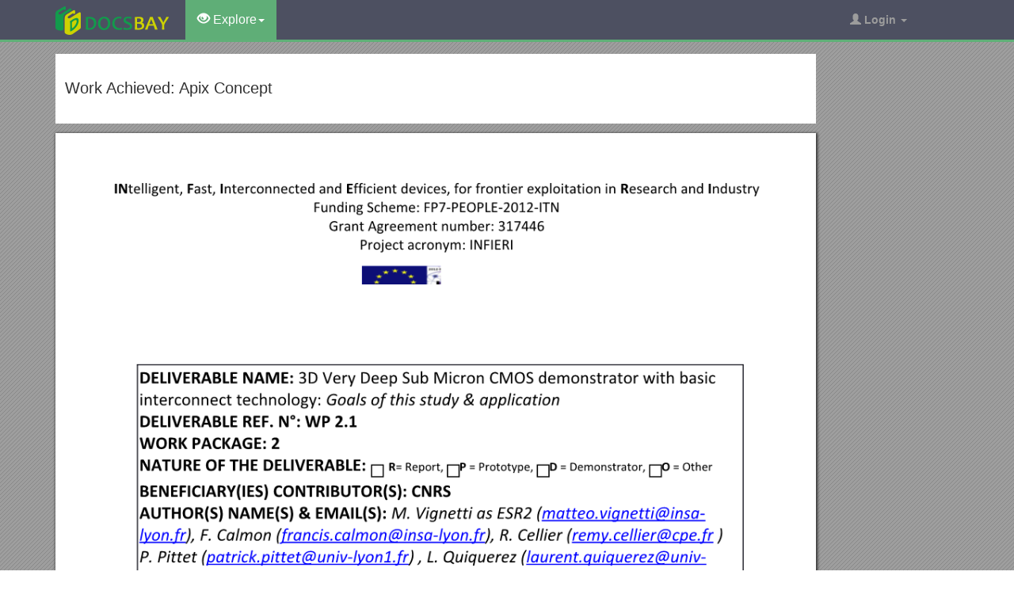

--- FILE ---
content_type: text/html; charset=utf-8
request_url: https://docsbay.net/doc/574725/work-achieved-apix-concept
body_size: 7881
content:
<!DOCTYPE html>
<html lang="en">
<head>
    <title>Work Achieved: Apix Concept - Docsbay</title>
    <meta charset="utf-8">
    <meta content="IE=edge" http-equiv="X-UA-Compatible">
    <meta name="viewport" content="width=device-width, initial-scale=1">
    <link rel="shortcut icon" href="/favicon.ico">
    <meta name="description" content="INtelligent, Fast, Interconnected and E fficient devices, for frontier exploitation in Research and Industry Funding Scheme: FP7-PEOPLE-2012-ITN Grant Agreement number:317446 Project acronym: INFIERI.">
    <meta property="og:type" content="article">
    <meta property="og:title" content="Work Achieved: Apix Concept">
    <meta property="og:description" content="INtelligent, Fast, Interconnected and E fficient devices, for frontier exploitation in Research and Industry Funding Scheme: FP7-PEOPLE-2012-ITN Grant Agreement number:317446 Project acronym: INFIERI.">
    <meta property="og:url" content="//docsbay.net/work-achieved-apix-concept">
    <meta property="og:image" content="//data.docsbay.net/img/ec297668b8b0dd5701207eef4a43336c-1.webp">
    <meta property="og:site_name" content="Docsbay">
    <meta name="twitter:card" content="summary_large_image">
    <meta name="twitter:title" content="Work Achieved: Apix Concept">
    <meta name="twitter:description" content="INtelligent, Fast, Interconnected and E fficient devices, for frontier exploitation in Research and Industry Funding Scheme: FP7-PEOPLE-2012-ITN Grant Agreement number:317446 Project acronym: INFIERI.">
    <meta name="twitter:image" content="//data.docsbay.net/img/ec297668b8b0dd5701207eef4a43336c-1.webp">
    <meta name="twitter:image:src" content="//docsbay.net/images/og_image.png">
    <style type="text/css">
        body, .article-imgview {
            background-color: rgb(82, 86, 89);
            background-image: url([data-uri]);
        }
    </style>

    <link href="/css/bootstrap.min.css" rel="stylesheet" crossorigin="anonymous">
    <script src="https://code.jquery.com/jquery-3.5.1.slim.min.js" crossorigin="anonymous"></script>
    <script src="/js/bootstrap.min.js" integrity="sha384-Tc5IQib027qvyjSMfHjOMaLkfuWVxZxUPnCJA7l2mCWNIpG9mGCD8wGNIcPD7Txa" crossorigin="anonymous"></script>
    <link rel="stylesheet" type="text/css" href="/css/common.css" />
    <script type="text/javascript" src="/js/common.js"></script>
</head>
<body>
    <nav class="navbar navbar-default navbar-inverse navbar-fixed-top">
        <div class="container">
            <div class="navbar-header">
                <button type="button" class="navbar-toggle collapsed" data-toggle="collapse" data-target="#navbar-collapse"> <span class="sr-only">Toggle navigation</span> <span class="icon-bar"></span> <span class="icon-bar"></span> <span class="icon-bar"></span> </button>
                <a class="navbar-brand" href="/"><img src="/images/logo.png" alt="Docsbay logo" /></a>
            </div>
            <div class="collapse navbar-collapse animated fadeIn" id="navbar-collapse">
                <ul class="nav navbar-nav animated fadeIn text16">
                    <li class="dropdown active">
                        <a href="#" class="dropdown-toggle" data-toggle="dropdown"><span class="glyphicon glyphicon-eye-open"></span> Explore<span class="caret"></span></a>
                        <ul class="dropdown-menu animated flipInX" role="menu"><li><a href="/category/education/">Education</a></li><li><a href="/category/colleges-and-universities/">Colleges and Universities</a></li><li><a href="/category/primary-and-secondary-schooling/">Primary and Secondary Schooling</a></li><li><a href="/category/standardized-and-admissions-tests/">Standardized and Admissions Tests</a></li><li><a href="/category/teaching-and-classroom-resources/">Teaching and Classroom Resources</a></li><li><a href="/category/training-and-certification/">Training and Certification</a></li><li><a href="/category/science/">Science</a></li><li><a href="/category/biological-sciences/">Biological Sciences</a></li><li><a href="/category/chemistry/">Chemistry</a></li></ul>
                    </li>
                </ul>
                <ul class="nav navbar-nav navbar-right">
                    <li class="dropdown">
                        <a href="#" class="dropdown-toggle" data-toggle="dropdown"><span class="glyphicon glyphicon-user"></span><b> Login</b> <span class="caret"></span></a>
                        <ul id="login-dp" class="dropdown-menu">
                            <li>
                                <div class="row">
                                    <div class="col-md-12">
                                        <!-- Login -->
                                        <div class="social-buttons">
                                            <div class="iconSpecial"><i class="glyphicon glyphicon-user"></i>Login</div>
                                        </div>
                                        <form class="form" method="post" action="/users/login" accept-charset="UTF-8" id="login-nav">
                                            <div class="form-group">
                                                <label class="sr-only" for="exampleInputEmail2">login</label>
                                                <input type="email" class="form-control" id="exampleInputEmail2" placeholder="username or email" required>
                                            </div>
                                            <div class="form-group">
                                                <label class="sr-only" for="exampleInputPassword2">Senha</label>
                                                <input type="password" class="form-control" id="exampleInputPassword2" placeholder="Password" required>
                                            </div>
                                            <div class="form-group">
                                                <button type="submit" class="btn btn-success btn-block">Entrar</button>
                                                <div class="help-block"> Don't have an account? <a href="/users/signup">Sign up</a></div>
                                            </div>
                                        </form>
                                    </div>
                                </div>
                            </li>
                        </ul>
                    </li>
                </ul>
            </div>
        </div>
    </nav>
    <div class="container">
    <article class="doc-article">
        <div class="article-head">
            <h1>Work Achieved: Apix Concept</h1>
        </div>
        <div class="article-imgview">
                <div class="pf"><img src="//data.docsbay.net/img/ec297668b8b0dd5701207eef4a43336c-1.webp" alt="Work Achieved: Apix Concept" /></div>
        </div>
        <div class="article-text">
            <p><strong>INtelligent, Fast, Interconnected and E</strong>fficient devices, for frontier exploitation in Research and Industry<br>Funding Scheme: FP7-PEOPLE-2012-ITN<br>Grant Agreement number:317446<br>Project acronym: INFIERI<br></p><p><strong>DELIVERABLE NAME: </strong>3D Very Deep Sub Micron CMOS demonstrator with basic interconnect technology: <em>Goals of this study &amp; application</em><br><strong>DELIVERABLE REF. N°: WP 2.1</strong><br>WORK PACKAGE: 2<br><strong>NATURE OF THE DELIVERABLE: </strong>R= Report,P=Prototype,D= Demonstrator,O= Other <br><strong>BENEFICIARY(IES) CONTRIBUTOR(S): CNRS</strong><br><strong>AUTHOR(S) NAME(S) &amp; EMAIL(S): </strong>M. Vignettias ESR2 (), F. Calmon (), R. Cellier ( ) P. Pittet () , L. Quiquerez() , A. Savoy-Navarro()<br><strong>DELIVERY DATE FROM ANNEX 1: M12</strong><br><strong>DISSEMINATION LEVEL:</strong>RE, CO<br>PU = PublicN/A IN THE INFIERI CONTEXT<br>PP = Restricted to other programme participants (including the Commission Services)N/A IN THE INFIERI CONTEXT<br>RE = Restricted to a group specified by the consortium (including the Commission Services) <strong>HIGHLY SUGGESTED IN THE INFIERI CONTEXT</strong><br>CO = Confidential, only for members of the consortium (including the Commission Services) <strong>HIGHLY SUGGESTED IN THE INFIERI CONTEXT</strong></p><p>Abstract</p><p>The development and optimization of position sensitive detectors is of crucial importance especially in the vertex tracking applications for HEP experiments, where both very high spatial resolution and noise immunity are required in the position measurement near the interaction point (IP). Another crucial aspect is the reduction of material budget caused by power dissipation of on-detector Front-End Electronics (FEE), cooling and cabling systems. Several R&amp;D’s on new pixel technologies address these issues within a strong competition. This WP2 activity focuses on a new pixel sensor technology, its associated FEE and low material budget highly integrated sensor and FEE. An innovative device based on silicon avalanche structures and exploiting the concept of coincidence detection was proposed for the first time [1] as “Avalanche Pixel Sensor” (APiX) and further developed [2] by members of this ITN. </p><p><strong>Work achieved: APiX concept</strong></p><p>TheAPiX conceptconsists of a pair of vertically aligned silicon diodes operated in Single Photon Avalanche Geiger mode (Fig. 1). </p><br>Fig. 1 Conceptual structure of an APiX sensor [2] / <br>Figure 2:schematic structure of an APiX sensor.The avalanche cell consists of a reverse bias diode and a quenching element [1]<br><p>Each diode is connected to a quenching resistor (Fig.2) and is reverse biased well above the breakdown voltage so that an electron generated inside the depleted region of the junction can trigger an avalanche process, giving rise to a macroscopic electrical signal. The breakdown is then promptly quenched thanks to a negative feedback produced by thequenching resistor [1] (or, more generally, a quenchingelement). It is worth noting that despite of the small thickness of the sensitive material, i.e. the junction depleted region, the large charge amplification produced by the controlled breakdown process provides a strong enough electrical signal which overcomes the need of any analog amplification stage. In the APiX concept, the path of an ionizing particle through the pair of vertically aligned cells triggers a breakdown processes in each cell, producing two substantially coincident electrical signals. </p><p>The coincidence of these two signals is processed by an in-pixel fully digital read-out electronics making possible the realization of a position sensitive pixel system suitable for vertex tracking applications [1].</p><p><strong>The goal in INFIERI WP2 has been to study and develop an APiX demonstrator</strong>for further proof of feasibility and performances by using a moderate degree of integration because constraint on having acheap prototyping device due to lack of funds for applying the most advanced Very Deep Submicron CMOS 3D and interconnect technologies. In order to reduce tape-out costs as much as possible WP2.1 developed the concept of two identical chips by flip-chip technique after having flipped and 90-rotated the upper one. Depending on the chip surface management two solutions can be obtained: (Fig.3 a and b).</p><p>a)</p><p>b)</p><p>Figure 3:Concept of the new proposed 3D assembly by means of flip chip technique</p><p><strong>Related dissemination: Talks</strong></p><ol><li>Vignetti M.,"<em>Development of Novel Pixel Sensors based on 3D CMOS technology for tracking devices</em>", 4th "Intelligent Signal Processing for Frontier Research and Industry” (INFIERI) Workshop – NIKHEF, Amsterdam (The Netherlands), December 10-12, 2014</li><li>Vignetti M.,“<em>Development of Novel Pixel Sensors based on 3D CMOS technology for tracking devices</em>,” 5th INFIERI workshop, CERN, April 27-29 2015</li><li><strong>Vignetti M., Calmon F., Cellier R., Pittet P., Quiquerez L. and Savoy-Navarro A.,</strong>”<em>Preliminary simulation study of a coincidence avalanche pixel sensor</em>",INFIERI2nd International School on Intelligent Signal Processing for Frontier Research &amp; Industry, 14-25 July 2014, Paris, France, Proceedings published in Journal of Instrumentation, Vol. 10 (C06007), June 2015, doi:10.1088/1748-0221/10/06/C06007</li><li>Vignetti M.,Update on the development of Novel Pixel Sensors based on 3D CMOS technology, 6th INFIERI workshop, Pisa, October 27-29 2015</li><li><strong>D’Ascenzo N. et al.</strong>“Silicon avalanche pixel sensor for high precision tracking,” J. Instrum., vol. 9, no. 03, Mar. 2014 arXiv:1312.0141[physics.ins-det]</li><li>Saveliev V. “Silicon avalanche pixel sensor for high precision tracking,” talk at at the 13th Topical Seminar on Innovative Particle and Radiation Detectors (IPRD13), 7-10 October, Siena, Italy</li><li>Saveliev V., <em>SiPM used as PMT devices for ionized particle detection and new trends on related pixel technology, signal processing issues</em>",INFIERI1st International School on Intelligent Signal Processing for Frontier Research &amp; Industry, 10-16 July 2013, Oxford, England</li></ol><ol><li>M. M. Vignetti, F. Calmon, R. Cellier, P. Pittet, L. Quiquerez, A. Savoy-Navarro, <em>“Design guidelines for the integration of Geiger-mode avalanche diodes in standard CMOS technologies”</em> Elsevier </li><li>Microelectronics Journal, Vol. 46, No 10, pp. 900–910, Oct. 2015 (doi 10.1016/j.mejo.2015.07.002)</li></ol><p>Posters:</p><ol><li> Vignetti M.,"<em>Development of Novel Pixel Sensors based on 3D CMOS technology for tracking devices</em>", 4th "Intelligent Signal Processing for Frontier Research and Industry” 2nd InternationalSummer School – Universite Paris-Diderot/CNRS, Paris, July 15 to 25, 2014 (publication in JINST Proceedings).</li><li>M.M. Vignetti, M.,Calmon F., Cellier R., Pittet P., Quiquerez L., Savoy-Navarro A.,"<em>Development of Novel Pixel Sensors based on 3D CMOS technology for tracking devices</em>", 4th "Intelligent Signal Processing for Frontier Research and Industry” (INFIERI) Workshop, NIKHEF-Amsterdam (The Netherlands),December 10-12, 2014</li><li>M. M. Vignetti, et al.,<em>Development of Novel Pixel Sensors based on 3D CMOS technology for tracking devices</em>, 3rd INFIERI Summer School, Hamburg, 14-25 September 2015</li></ol><p>References</p><p>[1]V. Saveliev, “Avalanche Pixel Sensor and Related Methods”, US Patent. 8,269,181 (2012)</p><p>[2]N. D’Ascenzo, P.S. Marrocchesi, S. Moon, F. Morsani, L.Ratti, V. Saveliev, A. Savoy Navarro and Q. Xie, “Silicon Avalanche Pixel Sensor for High Precision Tracking” 13th Topical Seminar on Innovative Particle and Radiation Detectors IPRD13</p><p>Project's co-ordinator: Aurore SAVOY NAVARRO</p><p>E-mail: <br>Period covered: from 01/02/2013 to 31/01/2017<br>Project website: </p>
        </div>
    </article>
    <aside class="sidebar">
        <div class="panel panel-success">
            <div class="panel-heading">Top View</div>
            <div class="panel-body">
                <ul class="top-view list-unstyled">
                        <li><a href="https://docsbay.net/central-branch-landfill-interest-group">Central Branch Landfill Interest Group</a></li>
                        <li><a href="https://docsbay.net/contact-person-nancy-bray">Contact Person: Nancy Bray</a></li>
                        <li><a href="https://docsbay.net/campus-ministry-program-year-grant-form">Campus Ministry Program Year Grant Form</a></li>
                        <li><a href="https://docsbay.net/tip-sheet-for-itv-instructors">Tip Sheet for ITV Instructors</a></li>
                        <li><a href="https://docsbay.net/i-the-undersigned-acknowledge-that-i-understand-and-agree-to-the-following">I, the Undersigned, Acknowledge That I Understand and Agree to the Following</a></li>
                        <li><a href="https://docsbay.net/policies-guidelines-and-code-of-ethics-for-pastoral-counselling-of">Policies, Guidelines, and Code of Ethics for Pastoral Counselling Of</a></li>
                        <li><a href="https://docsbay.net/city-of-santa-barbara-s49">City of Santa Barbara s49</a></li>
                        <li><a href="https://docsbay.net/vlsi-programmable-logic-devices">VLSI Programmable Logic Devices</a></li>
                        <li><a href="https://docsbay.net/sole-parent-support-december-2016-quarter">Sole Parent Support December 2016 Quarter</a></li>
                        <li><a href="https://docsbay.net/health-safety-security-forms-director-of-photography-lighting-directors-gaffer">Health, Safety &amp; Security - Forms - Director of Photography / Lighting Directors / Gaffer</a></li>
                        <li><a href="https://docsbay.net/amendments-to-debt-management-services-act">Amendments to Debt Management Services Act</a></li>
                        <li><a href="https://docsbay.net/athens-water-system">Athens Water System</a></li>
                </ul>
            </div>
        </div>
    </aside>
</div>
<script src="https://cdnjs.cloudflare.com/ajax/libs/jquery/3.6.1/jquery.min.js" integrity="sha512-aVKKRRi/Q/YV+4mjoKBsE4x3H+BkegoM/em46NNlCqNTmUYADjBbeNefNxYV7giUp0VxICtqdrbqU7iVaeZNXA==" crossorigin="anonymous" referrerpolicy="no-referrer"></script>
<script>
    var docId = 'ec297668b8b0dd5701207eef4a43336c';
    var endPage = 1;
    var totalPage = 4;
    var pfLoading = false;
    window.addEventListener('scroll', function () {
        if (pfLoading) return;
        var $now = $('.article-imgview .pf').eq(endPage - 1);
        if (document.documentElement.scrollTop + $(window).height() > $now.offset().top) {
            pfLoading = true;
            endPage++;
            if (endPage > totalPage) return;
            var imgEle = new Image();
            var imgsrc = "//data.docsbay.net/img/ec297668b8b0dd5701207eef4a43336c-" + endPage + (endPage > 3 ? ".jpg" : ".webp");
            imgEle.src = imgsrc;
            var $imgLoad = $('<div class="pf"><img src="/loading.gif"></div>');
            $('.article-imgview').append($imgLoad);
            imgEle.addEventListener('load', function () {
                $imgLoad.find('img').attr('src', imgsrc);
                pfLoading = false
            })
        }
    }, { passive: true })
</script>
    <footer>
        <div class="container-fluid text-center">
            <a href="#Top" data-toggle="tooltip" title="TO TOP"> <span class="glyphicon glyphicon-chevron-up"></span> </a><br><br><span>Copyright © 2023 DocsBay<script type="text/javascript">foot()</script></span>
            <ul class="visible-lg-inline">
                <li><a href="/contact">Contact Us</a></li>
            </ul>
        </div>
        <!-- Default Statcounter code for Docsbay.net https://docsbay.net -->
        <script type="text/javascript">
            var sc_project = 11991711;
            var sc_invisible = 1;
            var sc_security = "f55c94d5";
        </script>
        <script type="text/javascript" src="https://www.statcounter.com/counter/counter.js" async></script>
        <!-- End of Statcounter Code -->
    </footer>
</body>
</html>